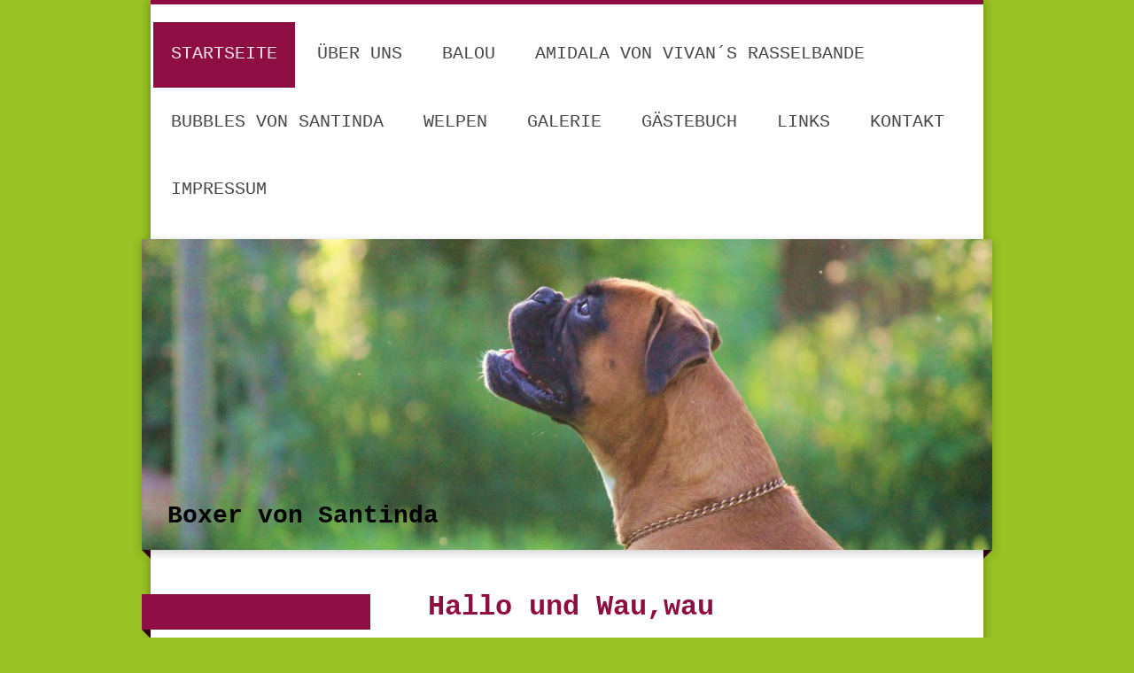

--- FILE ---
content_type: text/html; charset=UTF-8
request_url: http://www.boxer-von-santinda.de/
body_size: 7609
content:
<!DOCTYPE html>
<html lang="de"  ><head prefix="og: http://ogp.me/ns# fb: http://ogp.me/ns/fb# business: http://ogp.me/ns/business#">
    <meta http-equiv="Content-Type" content="text/html; charset=utf-8"/>
    <meta name="generator" content="IONOS MyWebsite"/>
        
    <link rel="dns-prefetch" href="//cdn.website-start.de/"/>
    <link rel="dns-prefetch" href="//106.mod.mywebsite-editor.com"/>
    <link rel="dns-prefetch" href="https://106.sb.mywebsite-editor.com/"/>
    <link rel="shortcut icon" href="//cdn.website-start.de/favicon.ico"/>
        <title>Homepage-Titel - Startseite</title>
    <style type="text/css">@media screen and (max-device-width: 1024px) {.diyw a.switchViewWeb {display: inline !important;}}</style>
    <style type="text/css">@media screen and (min-device-width: 1024px) {
            .mediumScreenDisabled { display:block }
            .smallScreenDisabled { display:block }
        }
        @media screen and (max-device-width: 1024px) { .mediumScreenDisabled { display:none } }
        @media screen and (max-device-width: 568px) { .smallScreenDisabled { display:none } }
                @media screen and (min-width: 1024px) {
            .mobilepreview .mediumScreenDisabled { display:block }
            .mobilepreview .smallScreenDisabled { display:block }
        }
        @media screen and (max-width: 1024px) { .mobilepreview .mediumScreenDisabled { display:none } }
        @media screen and (max-width: 568px) { .mobilepreview .smallScreenDisabled { display:none } }</style>
    <meta name="viewport" content="width=device-width, initial-scale=1, maximum-scale=1, minimal-ui"/>

<meta name="format-detection" content="telephone=no"/>
        <meta name="keywords" content="Über mich, Hobby, Fotos"/>
            <meta name="description" content="Ich bin Monika Bahr-Viemann aus Drochtersen und erzähle euch auf dieser Webseite ein paar Geschichten aus meinem Leben."/>
            <meta name="robots" content="index,follow"/>
        <link href="//cdn.website-start.de/templates/2045/style.css?1758547156484" rel="stylesheet" type="text/css"/>
    <link href="http://www.boxer-von-santinda.de/s/style/theming.css?1691580013" rel="stylesheet" type="text/css"/>
    <link href="//cdn.website-start.de/app/cdn/min/group/web.css?1758547156484" rel="stylesheet" type="text/css"/>
<link href="//cdn.website-start.de/app/cdn/min/moduleserver/css/de_DE/common,counter,shoppingbasket?1758547156484" rel="stylesheet" type="text/css"/>
    <link href="//cdn.website-start.de/app/cdn/min/group/mobilenavigation.css?1758547156484" rel="stylesheet" type="text/css"/>
    <link href="https://106.sb.mywebsite-editor.com/app/logstate2-css.php?site=273436989&amp;t=1768692332" rel="stylesheet" type="text/css"/>

<script type="text/javascript">
    /* <![CDATA[ */
var stagingMode = '';
    /* ]]> */
</script>
<script src="https://106.sb.mywebsite-editor.com/app/logstate-js.php?site=273436989&amp;t=1768692332"></script>

    <link href="//cdn.website-start.de/templates/2045/print.css?1758547156484" rel="stylesheet" media="print" type="text/css"/>
    <script type="text/javascript">
    /* <![CDATA[ */
    var systemurl = 'https://106.sb.mywebsite-editor.com/';
    var webPath = '/';
    var proxyName = '';
    var webServerName = 'www.boxer-von-santinda.de';
    var sslServerUrl = 'https://ssl.kundenserver.de/www.boxer-von-santinda.de';
    var nonSslServerUrl = 'http://www.boxer-von-santinda.de';
    var webserverProtocol = 'http://';
    var nghScriptsUrlPrefix = '//106.mod.mywebsite-editor.com';
    var sessionNamespace = 'DIY_SB';
    var jimdoData = {
        cdnUrl:  '//cdn.website-start.de/',
        messages: {
            lightBox: {
    image : 'Bild',
    of: 'von'
}

        },
        isTrial: 0,
        pageId: 929462636    };
    var script_basisID = "273436989";

    diy = window.diy || {};
    diy.web = diy.web || {};

        diy.web.jsBaseUrl = "//cdn.website-start.de/s/build/";

    diy.context = diy.context || {};
    diy.context.type = diy.context.type || 'web';
    /* ]]> */
</script>

<script type="text/javascript" src="//cdn.website-start.de/app/cdn/min/group/web.js?1758547156484" crossorigin="anonymous"></script><script type="text/javascript" src="//cdn.website-start.de/s/build/web.bundle.js?1758547156484" crossorigin="anonymous"></script><script type="text/javascript" src="//cdn.website-start.de/app/cdn/min/group/mobilenavigation.js?1758547156484" crossorigin="anonymous"></script><script src="//cdn.website-start.de/app/cdn/min/moduleserver/js/de_DE/common,counter,shoppingbasket?1758547156484"></script>
<script type="text/javascript" src="https://cdn.website-start.de/proxy/apps/ie7nah/resource/dependencies/"></script><script type="text/javascript">
                    if (typeof require !== 'undefined') {
                        require.config({
                            waitSeconds : 10,
                            baseUrl : 'https://cdn.website-start.de/proxy/apps/ie7nah/js/'
                        });
                    }
                </script><script type="text/javascript" src="//cdn.website-start.de/app/cdn/min/group/pfcsupport.js?1758547156484" crossorigin="anonymous"></script>    <meta property="og:type" content="business.business"/>
    <meta property="og:url" content="http://www.boxer-von-santinda.de/"/>
    <meta property="og:title" content="Homepage-Titel - Startseite"/>
            <meta property="og:description" content="Ich bin Monika Bahr-Viemann aus Drochtersen und erzähle euch auf dieser Webseite ein paar Geschichten aus meinem Leben."/>
                <meta property="og:image" content="http://www.boxer-von-santinda.de/s/img/emotionheader.jpg"/>
        <meta property="business:contact_data:country_name" content="Deutschland"/>
    <meta property="business:contact_data:street_address" content="Im Neuwerk 33"/>
    <meta property="business:contact_data:locality" content="Drochtersen"/>
    <meta property="business:contact_data:region" content="300"/>
    <meta property="business:contact_data:email" content="m-bahr-viemann@t-online.de"/>
    <meta property="business:contact_data:postal_code" content="21706"/>
    <meta property="business:contact_data:phone_number" content=" 439995991"/>
    
    
</head>


<body class="body   startpage cc-pagemode-default diyfeSidebarLeft diy-market-de_DE" data-pageid="929462636" id="page-929462636">
    
    <div class="diyw">
        <div class="diyweb">
	<div class="diyfeMobileNav">
		
<nav id="diyfeMobileNav" class="diyfeCA diyfeCA2" role="navigation">
    <a title="Navigation aufklappen/zuklappen">Navigation aufklappen/zuklappen</a>
    <ul class="mainNav1"><li class="current hasSubNavigation"><a data-page-id="929462636" href="http://www.boxer-von-santinda.de/" class="current level_1"><span>Startseite</span></a></li><li class=" hasSubNavigation"><a data-page-id="929462637" href="http://www.boxer-von-santinda.de/über-uns/" class=" level_1"><span>Über uns</span></a></li><li class=" hasSubNavigation"><a data-page-id="929462691" href="http://www.boxer-von-santinda.de/balou/" class=" level_1"><span>Balou</span></a></li><li class=" hasSubNavigation"><a data-page-id="929462685" href="http://www.boxer-von-santinda.de/amidala-von-vivan-s-rasselbande/" class=" level_1"><span>Amidala von Vivan´s Rasselbande</span></a></li><li class=" hasSubNavigation"><a data-page-id="929625009" href="http://www.boxer-von-santinda.de/bubbles-von-santinda/" class=" level_1"><span>Bubbles von Santinda</span></a></li><li class=" hasSubNavigation"><a data-page-id="929462681" href="http://www.boxer-von-santinda.de/welpen/" class=" level_1"><span>Welpen</span></a><span class="diyfeDropDownSubOpener">&nbsp;</span><div class="diyfeDropDownSubList diyfeCA diyfeCA3"><ul class="mainNav2"><li class=" hasSubNavigation"><a data-page-id="929462690" href="http://www.boxer-von-santinda.de/welpen/a-wurf/" class=" level_2"><span>A-Wurf</span></a></li><li class=" hasSubNavigation"><a data-page-id="929511777" href="http://www.boxer-von-santinda.de/welpen/b-wurf/" class=" level_2"><span>B-Wurf</span></a></li><li class=" hasSubNavigation"><a data-page-id="929629330" href="http://www.boxer-von-santinda.de/welpen/c-wurf/" class=" level_2"><span>C-Wurf</span></a></li></ul></div></li><li class=" hasSubNavigation"><a data-page-id="929462682" href="http://www.boxer-von-santinda.de/galerie/" class=" level_1"><span>Galerie</span></a><span class="diyfeDropDownSubOpener">&nbsp;</span><div class="diyfeDropDownSubList diyfeCA diyfeCA3"><ul class="mainNav2"><li class=" hasSubNavigation"><a data-page-id="929462683" href="http://www.boxer-von-santinda.de/galerie/bk-wischhafen/" class=" level_2"><span>BK Wischhafen</span></a></li><li class=" hasSubNavigation"><a data-page-id="929462684" href="http://www.boxer-von-santinda.de/galerie/alltag/" class=" level_2"><span>Alltag</span></a></li></ul></div></li><li class=" hasSubNavigation"><a data-page-id="929462678" href="http://www.boxer-von-santinda.de/gästebuch/" class=" level_1"><span>Gästebuch</span></a></li><li class=" hasSubNavigation"><a data-page-id="929462689" href="http://www.boxer-von-santinda.de/links/" class=" level_1"><span>Links</span></a></li><li class=" hasSubNavigation"><a data-page-id="929462638" href="http://www.boxer-von-santinda.de/kontakt/" class=" level_1"><span>Kontakt</span></a></li><li class=" hasSubNavigation"><a data-page-id="929462688" href="http://www.boxer-von-santinda.de/impressum/" class=" level_1"><span>Impressum</span></a></li></ul></nav>
	</div>
  <div class="diywebContainer diyfeCA diyfeCA2">
    <div class="diywebHeader">
      <div class="diywebNav diywebNavMain diywebNav123">
        <div class="diywebLiveArea">
          <div class="webnavigation"><ul id="mainNav1" class="mainNav1"><li class="navTopItemGroup_1"><a data-page-id="929462636" href="http://www.boxer-von-santinda.de/" class="current level_1"><span>Startseite</span></a></li><li class="navTopItemGroup_2"><a data-page-id="929462637" href="http://www.boxer-von-santinda.de/über-uns/" class="level_1"><span>Über uns</span></a></li><li class="navTopItemGroup_3"><a data-page-id="929462691" href="http://www.boxer-von-santinda.de/balou/" class="level_1"><span>Balou</span></a></li><li class="navTopItemGroup_4"><a data-page-id="929462685" href="http://www.boxer-von-santinda.de/amidala-von-vivan-s-rasselbande/" class="level_1"><span>Amidala von Vivan´s Rasselbande</span></a></li><li class="navTopItemGroup_5"><a data-page-id="929625009" href="http://www.boxer-von-santinda.de/bubbles-von-santinda/" class="level_1"><span>Bubbles von Santinda</span></a></li><li class="navTopItemGroup_6"><a data-page-id="929462681" href="http://www.boxer-von-santinda.de/welpen/" class="level_1"><span>Welpen</span></a></li><li class="navTopItemGroup_7"><a data-page-id="929462682" href="http://www.boxer-von-santinda.de/galerie/" class="level_1"><span>Galerie</span></a></li><li class="navTopItemGroup_8"><a data-page-id="929462678" href="http://www.boxer-von-santinda.de/gästebuch/" class="level_1"><span>Gästebuch</span></a></li><li class="navTopItemGroup_9"><a data-page-id="929462689" href="http://www.boxer-von-santinda.de/links/" class="level_1"><span>Links</span></a></li><li class="navTopItemGroup_10"><a data-page-id="929462638" href="http://www.boxer-von-santinda.de/kontakt/" class="level_1"><span>Kontakt</span></a></li><li class="navTopItemGroup_11"><a data-page-id="929462688" href="http://www.boxer-von-santinda.de/impressum/" class="level_1"><span>Impressum</span></a></li></ul></div>
        </div>
      </div>
    </div>
    <div class="diywebEmotionHeader">
      <div class="diywebLiveArea">
        
<style type="text/css" media="all">
.diyw div#emotion-header {
        max-width: 960px;
        max-height: 351px;
                background: #EEEEEE;
    }

.diyw div#emotion-header-title-bg {
    left: 0%;
    top: 68%;
    width: 100%;
    height: 14%;

    background-color: #FFFFFF;
    opacity: 0.50;
    filter: alpha(opacity = 50);
    display: none;}
.diyw img#emotion-header-logo {
    left: 1.00%;
    top: 0.00%;
    background: transparent;
                border: 1px solid #CCCCCC;
        padding: 0px;
                display: none;
    }

.diyw div#emotion-header strong#emotion-header-title {
    left: 8%;
    top: 67%;
    color: #000000;
        font: normal bold 28px/120% 'Courier New', Courier, monospace;
}

.diyw div#emotion-no-bg-container{
    max-height: 351px;
}

.diyw div#emotion-no-bg-container .emotion-no-bg-height {
    margin-top: 36.56%;
}
</style>
<div id="emotion-header" data-action="loadView" data-params="active" data-imagescount="1">
            <img src="http://www.boxer-von-santinda.de/s/img/emotionheader.jpg?1444383346.960px.351px" id="emotion-header-img" alt=""/>
            
        <div id="ehSlideshowPlaceholder">
            <div id="ehSlideShow">
                <div class="slide-container">
                                        <div style="background-color: #EEEEEE">
                            <img src="http://www.boxer-von-santinda.de/s/img/emotionheader.jpg?1444383346.960px.351px" alt=""/>
                        </div>
                                    </div>
            </div>
        </div>


        <script type="text/javascript">
        //<![CDATA[
                diy.module.emotionHeader.slideShow.init({ slides: [{"url":"http:\/\/www.boxer-von-santinda.de\/s\/img\/emotionheader.jpg?1444383346.960px.351px","image_alt":"","bgColor":"#EEEEEE"}] });
        //]]>
        </script>

    
            
        
            
    
            <strong id="emotion-header-title" style="text-align: left">Boxer von Santinda</strong>
                    <div class="notranslate">
                <svg xmlns="http://www.w3.org/2000/svg" version="1.1" id="emotion-header-title-svg" viewBox="0 0 960 351" preserveAspectRatio="xMinYMin meet"><text style="font-family:'Courier New', Courier, monospace;font-size:28px;font-style:normal;font-weight:bold;fill:#000000;line-height:1.2em;"><tspan x="0" style="text-anchor: start" dy="0.95em">Boxer von Santinda</tspan></text></svg>
            </div>
            
    
    <script type="text/javascript">
    //<![CDATA[
    (function ($) {
        function enableSvgTitle() {
                        var titleSvg = $('svg#emotion-header-title-svg'),
                titleHtml = $('#emotion-header-title'),
                emoWidthAbs = 960,
                emoHeightAbs = 351,
                offsetParent,
                titlePosition,
                svgBoxWidth,
                svgBoxHeight;

                        if (titleSvg.length && titleHtml.length) {
                offsetParent = titleHtml.offsetParent();
                titlePosition = titleHtml.position();
                svgBoxWidth = titleHtml.width();
                svgBoxHeight = titleHtml.height();

                                titleSvg.get(0).setAttribute('viewBox', '0 0 ' + svgBoxWidth + ' ' + svgBoxHeight);
                titleSvg.css({
                   left: Math.roundTo(100 * titlePosition.left / offsetParent.width(), 3) + '%',
                   top: Math.roundTo(100 * titlePosition.top / offsetParent.height(), 3) + '%',
                   width: Math.roundTo(100 * svgBoxWidth / emoWidthAbs, 3) + '%',
                   height: Math.roundTo(100 * svgBoxHeight / emoHeightAbs, 3) + '%'
                });

                titleHtml.css('visibility','hidden');
                titleSvg.css('visibility','visible');
            }
        }

        
            var posFunc = function($, overrideSize) {
                var elems = [], containerWidth, containerHeight;
                                    elems.push({
                        selector: '#emotion-header-title',
                        overrideSize: true,
                        horPos: 4.46,
                        vertPos: 92.23                    });
                    lastTitleWidth = $('#emotion-header-title').width();
                                                elems.push({
                    selector: '#emotion-header-title-bg',
                    horPos: 0,
                    vertPos: 79.22                });
                                
                containerWidth = parseInt('960');
                containerHeight = parseInt('351');

                for (var i = 0; i < elems.length; ++i) {
                    var el = elems[i],
                        $el = $(el.selector),
                        pos = {
                            left: el.horPos,
                            top: el.vertPos
                        };
                    if (!$el.length) continue;
                    var anchorPos = $el.anchorPosition();
                    anchorPos.$container = $('#emotion-header');

                    if (overrideSize === true || el.overrideSize === true) {
                        anchorPos.setContainerSize(containerWidth, containerHeight);
                    } else {
                        anchorPos.setContainerSize(null, null);
                    }

                    var pxPos = anchorPos.fromAnchorPosition(pos),
                        pcPos = anchorPos.toPercentPosition(pxPos);

                    var elPos = {};
                    if (!isNaN(parseFloat(pcPos.top)) && isFinite(pcPos.top)) {
                        elPos.top = pcPos.top + '%';
                    }
                    if (!isNaN(parseFloat(pcPos.left)) && isFinite(pcPos.left)) {
                        elPos.left = pcPos.left + '%';
                    }
                    $el.css(elPos);
                }

                // switch to svg title
                enableSvgTitle();
            };

                        var $emotionImg = jQuery('#emotion-header-img');
            if ($emotionImg.length > 0) {
                // first position the element based on stored size
                posFunc(jQuery, true);

                // trigger reposition using the real size when the element is loaded
                var ehLoadEvTriggered = false;
                $emotionImg.one('load', function(){
                    posFunc(jQuery);
                    ehLoadEvTriggered = true;
                                        diy.module.emotionHeader.slideShow.start();
                                    }).each(function() {
                                        if(this.complete || typeof this.complete === 'undefined') {
                        jQuery(this).load();
                    }
                });

                                noLoadTriggeredTimeoutId = setTimeout(function() {
                    if (!ehLoadEvTriggered) {
                        posFunc(jQuery);
                    }
                    window.clearTimeout(noLoadTriggeredTimeoutId)
                }, 5000);//after 5 seconds
            } else {
                jQuery(function(){
                    posFunc(jQuery);
                });
            }

                        if (jQuery.isBrowser && jQuery.isBrowser.ie8) {
                var longTitleRepositionCalls = 0;
                longTitleRepositionInterval = setInterval(function() {
                    if (lastTitleWidth > 0 && lastTitleWidth != jQuery('#emotion-header-title').width()) {
                        posFunc(jQuery);
                    }
                    longTitleRepositionCalls++;
                    // try this for 5 seconds
                    if (longTitleRepositionCalls === 5) {
                        window.clearInterval(longTitleRepositionInterval);
                    }
                }, 1000);//each 1 second
            }

            }(jQuery));
    //]]>
    </script>

    </div>

      </div>
    </div>
    <div class="diywebContent diyfeCA diyfeCA1">
      <div class="diywebLiveArea">
        <div class="diywebMain">
          <div class="diywebGutter">
            
        <div id="content_area">
        	<div id="content_start"></div>
        	
        
        <div id="matrix_1027509390" class="sortable-matrix" data-matrixId="1027509390"><div class="n module-type-header diyfeLiveArea "> <h1><span class="diyfeDecoration">Hallo und Wau,wau</span></h1> </div><div class="n module-type-text diyfeLiveArea "> <p>Schön, dich auf unserer Webseite begrüßen zu dürfen.</p>
<p> </p>
<p>Eines können wir dir versprechen, mit uns wird es nie langweilig. Vom ersten Tag an wussten wir, wie wir unsere Familie auf Trab halten. Auf den nächsten Seiten erfährst du mehr über uns, unser
Leben und unsere Leidenschaften.</p>
<p>Schau´ dich in Ruhe um und lerne uns kennen<span>. </span></p>
<p> </p>
<p><span>Natürlich freuen wir uns auch über eine Nachricht von dir.</span></p>
<p> </p>
<p>Viel Spaß beim Entdecken</p>
<p><strong>Deine Boxer von Santinda</strong></p>
<p> </p> </div><div class="n module-type-matrix diyfeLiveArea "> 

<div class="diyfeModGridGroup diyfeModGrid3  diyfeModGridStyleTeaser">
            <div class="diyfeModGridElement diyfeModGridCol33 diyfeModGridElement1st">
            <div class="diyfeModGridContent">
                <div id="matrix_1027509662" class="sortable-matrix-child" data-matrixId="1027509662"><div class="n module-type-imageSubtitle diyfeLiveArea "> <div class="clearover imageSubtitle" id="imageSubtitle-5809015277">
    <div class="align-container align-center" style="max-width: 188px">
        <a class="imagewrapper" href="http://www.boxer-von-santinda.de/s/cc_images/teaserbox_2457987060.jpg?t=1429524787" rel="lightbox[5809015277]">
            <img id="image_2457987060" src="http://www.boxer-von-santinda.de/s/cc_images/cache_2457987060.jpg?t=1429524787" alt="" style="max-width: 188px; height:auto"/>
        </a>

        
    </div>

</div>

<script type="text/javascript">
//<![CDATA[
jQuery(function($) {
    var $target = $('#imageSubtitle-5809015277');

    if ($.fn.swipebox && Modernizr.touch) {
        $target
            .find('a[rel*="lightbox"]')
            .addClass('swipebox')
            .swipebox();
    } else {
        $target.tinyLightbox({
            item: 'a[rel*="lightbox"]',
            cycle: false,
            hideNavigation: true
        });
    }
});
//]]>
</script>
 </div><div class="n module-type-header diyfeLiveArea "> <h2><span class="diyfeDecoration">Amidala</span></h2> </div><div class="n module-type-spacer diyfeLiveArea "> <div class="the-spacer id5809015281" style="height: 10px;">
</div>
 </div></div>            </div>
        </div>
            <div class="diyfeModGridElement diyfeModGridCol33 diyfeModGridElement2nd">
            <div class="diyfeModGridContent">
                <div id="matrix_1027509663" class="sortable-matrix-child" data-matrixId="1027509663"><div class="n module-type-imageSubtitle diyfeLiveArea "> <div class="clearover imageSubtitle imageFitWidth" id="imageSubtitle-5818116440">
    <div class="align-container align-left" style="max-width: 266px">
        <a class="imagewrapper" href="http://www.boxer-von-santinda.de/s/cc_images/teaserbox_2475674917.jpg?t=1506248468" rel="lightbox[5818116440]">
            <img id="image_2475674917" src="http://www.boxer-von-santinda.de/s/cc_images/cache_2475674917.jpg?t=1506248468" alt="" style="max-width: 266px; height:auto"/>
        </a>

        
    </div>

</div>

<script type="text/javascript">
//<![CDATA[
jQuery(function($) {
    var $target = $('#imageSubtitle-5818116440');

    if ($.fn.swipebox && Modernizr.touch) {
        $target
            .find('a[rel*="lightbox"]')
            .addClass('swipebox')
            .swipebox();
    } else {
        $target.tinyLightbox({
            item: 'a[rel*="lightbox"]',
            cycle: false,
            hideNavigation: true
        });
    }
});
//]]>
</script>
 </div><div class="n module-type-header diyfeLiveArea "> <h2><span class="diyfeDecoration">Bubbles</span></h2> </div><div class="n module-type-spacer diyfeLiveArea "> <div class="the-spacer id5809015286" style="height: 10px;">
</div>
 </div></div>            </div>
        </div>
            <div class="diyfeModGridElement diyfeModGridCol33 diyfeModGridElement3rd">
            <div class="diyfeModGridContent">
                <div id="matrix_1027509664" class="sortable-matrix-child" data-matrixId="1027509664"><div class="n module-type-imageSubtitle diyfeLiveArea "> <div class="clearover imageSubtitle" id="imageSubtitle-5809015287">
    <div class="align-container align-center" style="max-width: 188px">
        <a class="imagewrapper" href="http://www.boxer-von-santinda.de/s/cc_images/teaserbox_2457988577.jpg?t=1429527237" rel="lightbox[5809015287]">
            <img id="image_2457988577" src="http://www.boxer-von-santinda.de/s/cc_images/cache_2457988577.jpg?t=1429527237" alt="" style="max-width: 188px; height:auto"/>
        </a>

        
    </div>

</div>

<script type="text/javascript">
//<![CDATA[
jQuery(function($) {
    var $target = $('#imageSubtitle-5809015287');

    if ($.fn.swipebox && Modernizr.touch) {
        $target
            .find('a[rel*="lightbox"]')
            .addClass('swipebox')
            .swipebox();
    } else {
        $target.tinyLightbox({
            item: 'a[rel*="lightbox"]',
            cycle: false,
            hideNavigation: true
        });
    }
});
//]]>
</script>
 </div><div class="n module-type-header diyfeLiveArea "> <h2><span class="diyfeDecoration">Balou</span></h2> </div><div class="n module-type-spacer diyfeLiveArea "> <div class="the-spacer id5809015291" style="height: 10px;">
</div>
 </div></div>            </div>
        </div>
        <div style="clear: both;"></div>
</div>
 </div></div>
        
        
        </div>
          </div>
        </div>
        <div class="diywebFond diyfeCA diyfeCA3"></div>
        <div class="diywebSecondary diyfeCA diyfeCA3">          
          <div class="diywebNav diywebNav23">
            <div class="diywebGutter">
              <div class="webnavigation"></div>
            </div>
          </div>
          <div class="diywebSidebar">
            <div class="diywebGutter">
              <div id="matrix_1027509389" class="sortable-matrix" data-matrixId="1027509389"><div class="n module-type-header diyfeLiveArea "> <h2><span class="diyfeDecoration">News</span></h2> </div><div class="n module-type-text diyfeLiveArea "> <p>Alle unserer C´s sind mittlerweile zu Ihren neuen Familien gezogen</p> </div><div class="n module-type-button diyfeLiveArea "> <div class="module-button-container" style="text-align:right;width:100%">
    <a href="http://www.boxer-von-santinda.de/welpen/c-wurf/" class="diyfeLinkAsButton">Mehr</a></div>
 </div><div class="n module-type-hr diyfeLiveArea "> <div style="padding: 0px 0px">
    <div class="hr"></div>
</div>
 </div><div class="n module-type-remoteModule-counter diyfeLiveArea ">             <div id="modul_5809031792_content"><div id="NGH5809031792_" class="counter apsinth-clear">
		<div class="ngh-counter ngh-counter-skin-00new_counter01b" style="height:26px"><div class="char" style="width:14px;height:26px"></div><div class="char" style="background-position:-115px 0px;width:13px;height:26px"></div><div class="char" style="background-position:-115px 0px;width:13px;height:26px"></div><div class="char" style="background-position:-102px 0px;width:13px;height:26px"></div><div class="char" style="background-position:-49px 0px;width:13px;height:26px"></div><div class="char" style="background-position:-62px 0px;width:14px;height:26px"></div><div class="char" style="background-position:-220px 0px;width:13px;height:26px"></div></div>		<div class="apsinth-clear"></div>
</div>
</div><script>/* <![CDATA[ */var __NGHModuleInstanceData5809031792 = __NGHModuleInstanceData5809031792 || {};__NGHModuleInstanceData5809031792.server = 'http://106.mod.mywebsite-editor.com';__NGHModuleInstanceData5809031792.data_web = {"content":199845};var m = mm[5809031792] = new Counter(5809031792,43246,'counter');if (m.initView_main != null) m.initView_main();/* ]]> */</script>
         </div><div class="n module-type-webcomponent-facebookLike diyfeLiveArea "> <div id="webcomponent_4a31ee26-9a1a-44c9-9538-10193d8efa7e_web" class="diysdk_facebook_facebookLike web_view webcomponent diyApp">
<div class="fb-root"></div>
<div class="alignment align_left" style="width:auto;">
    <div class="fb-like" data-href="" data-colorscheme="dark" data-layout="button_count" data-action="like" data-show-faces="true" data-send="1" style="z-index:2;"></div>
</div>
</div><script type="text/javascript">/* <![CDATA[ */
var data = {"instance":{"data":{"configUrl":"\/\/connect.facebook.net\/de_DE\/sdk.js","configId":"535144533232457","version":"v2.3"},"name":"facebookLike","localizedName":"Facebook Like","id":"4a31ee26-9a1a-44c9-9538-10193d8efa7e","view":"web","app":{"version":"1.0","name":"facebook","id":"63574BA4-2AB6-4615-A900-32364721DFA8"},"isSitebuilder":false,"environmentConfig":{"isSitebuilder":false,"staticUrlPrefix":"https:\/\/cdn.website-start.de\/proxy\/apps\/ie7nah"}},"resources":{"css":["https:\/\/cdn.website-start.de\/proxy\/apps\/ie7nah\/s\/diy\/basic\/public\/css\/basic.css?rev-1572432991=","https:\/\/cdn.website-start.de\/proxy\/apps\/ie7nah\/s\/facebook\/facebookLike\/public\/css\/web.css?rev-1572432991="],"js":["order!https:\/\/cdn.website-start.de\/proxy\/apps\/ie7nah\/s\/facebook\/facebookLike\/public\/js\/facebookLike.js?rev-1572432991=","order!https:\/\/cdn.website-start.de\/proxy\/apps\/ie7nah\/api\/app\/facebook\/translation\/de_DE?rev-1572432991="]},"embeddedComponents":[]};
var baseSaveUrl = '/proxy/apps/';
var instanceCreator = new diysdk.webcomponentIntegrator();
instanceCreator.create(data, baseSaveUrl);
/* ]]> */</script> </div></div>
            </div>
          </div><!-- .diywebSidebar -->
        </div><!-- .diywebSecondary -->
      </div>
    </div><!-- .diywebContent -->
  </div><!-- .diywebContainer -->
    <div class="diywebFooter diywebContainer">
      <div class="diywebLiveArea">
        <div id="contentfooter">
    <div class="leftrow">
                        <a rel="nofollow" href="javascript:window.print();">
                    <img class="inline" height="14" width="18" src="//cdn.website-start.de/s/img/cc/printer.gif" alt=""/>
                    Druckversion                </a> <span class="footer-separator">|</span>
                <a href="http://www.boxer-von-santinda.de/sitemap/">Sitemap</a>
                        <br/> © Monika Bahr-Viemann
            </div>
    <script type="text/javascript">
        window.diy.ux.Captcha.locales = {
            generateNewCode: 'Neuen Code generieren',
            enterCode: 'Bitte geben Sie den Code ein'
        };
        window.diy.ux.Cap2.locales = {
            generateNewCode: 'Neuen Code generieren',
            enterCode: 'Bitte geben Sie den Code ein'
        };
    </script>
    <div class="rightrow">
                    <span class="loggedout">
                <a rel="nofollow" id="login" href="https://login.1and1-editor.com/273436989/www.boxer-von-santinda.de/de?pageId=929462636">
                    Login                </a>
            </span>
                <p><a class="diyw switchViewWeb" href="javascript:switchView('desktop');">Webansicht</a><a class="diyw switchViewMobile" href="javascript:switchView('mobile');">Mobile-Ansicht</a></p>
                <span class="loggedin">
            <a rel="nofollow" id="logout" href="https://106.sb.mywebsite-editor.com/app/cms/logout.php">Logout</a> <span class="footer-separator">|</span>
            <a rel="nofollow" id="edit" href="https://106.sb.mywebsite-editor.com/app/273436989/929462636/">Seite bearbeiten</a>
        </span>
    </div>
</div>
            <div id="loginbox" class="hidden">
                <script type="text/javascript">
                    /* <![CDATA[ */
                    function forgotpw_popup() {
                        var url = 'https://passwort.1und1.de/xml/request/RequestStart';
                        fenster = window.open(url, "fenster1", "width=600,height=400,status=yes,scrollbars=yes,resizable=yes");
                        // IE8 doesn't return the window reference instantly or at all.
                        // It may appear the call failed and fenster is null
                        if (fenster && fenster.focus) {
                            fenster.focus();
                        }
                    }
                    /* ]]> */
                </script>
                                <img class="logo" src="//cdn.website-start.de/s/img/logo.gif" alt="IONOS" title="IONOS"/>

                <div id="loginboxOuter"></div>
            </div>
        

      </div>
   </div> 
</div>    </div>

    
    </body>


<!-- rendered at Sun, 19 Oct 2025 04:19:57 +0200 -->
</html>
